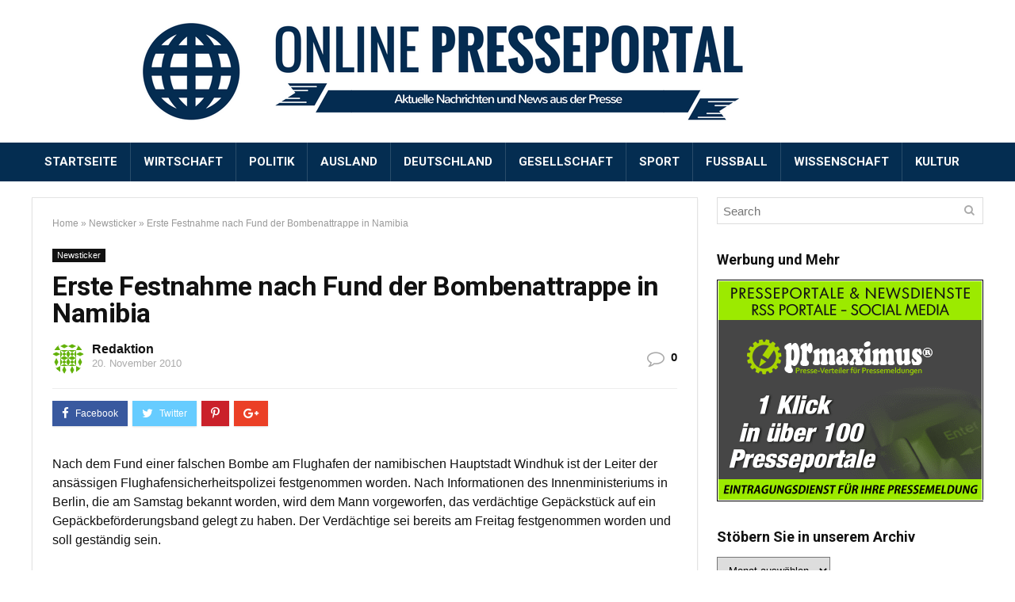

--- FILE ---
content_type: text/html; charset=UTF-8
request_url: https://www.online-presseportal.com/newsticker/erste-festnahme-nach-fund-der-bombenattrappe-in-namibia-11138/
body_size: 16007
content:
<!DOCTYPE html>
<!--[if IE 8]>    <html class="ie8" lang="de"> <![endif]-->
<!--[if IE 9]>    <html class="ie9" lang="de"> <![endif]-->
<!--[if (gt IE 9)|!(IE)] lang="de"><![endif]-->
<html lang="de">
<head>
<meta charset="utf-8" />
<meta name="viewport" content="width=device-width" />
<!-- feeds & pingback -->
<link rel="profile" href="http://gmpg.org/xfn/11" />
<link rel="pingback" href="https://www.online-presseportal.com/xmlrpc.php" />
<!--[if lt IE 9]><script src="https://www.online-presseportal.com/wp-content/themes/rehub/js/html5shiv.js"></script><![endif]-->	
<meta name='robots' content='index, follow, max-image-preview:large, max-snippet:-1, max-video-preview:-1' />

	<!-- This site is optimized with the Yoast SEO plugin v20.13 - https://yoast.com/wordpress/plugins/seo/ -->
	<title>Erste Festnahme nach Fund der Bombenattrappe in Namibia - Online Presseportal</title>
	<link rel="canonical" href="https://www.online-presseportal.com/newsticker/erste-festnahme-nach-fund-der-bombenattrappe-in-namibia-11138/" />
	<meta property="og:locale" content="de_DE" />
	<meta property="og:type" content="article" />
	<meta property="og:title" content="Erste Festnahme nach Fund der Bombenattrappe in Namibia - Online Presseportal" />
	<meta property="og:description" content="Nach dem Fund einer falschen Bombe am Flughafen der namibischen Hauptstadt Windhuk ist der Leiter der ansässigen Flughafensicherheitspolizei festgenommen worden. Nach Informationen des Innenministeriums in Berlin, die am Samstag bekannt worden, wird dem Mann vorgeworfen, das verdächtige Gepäckstück auf ein Gepäckbeförderungsband gelegt zu haben. Der Verdächtige sei bereits am Freitag festgenommen worden und soll geständig [&hellip;]" />
	<meta property="og:url" content="https://www.online-presseportal.com/newsticker/erste-festnahme-nach-fund-der-bombenattrappe-in-namibia-11138/" />
	<meta property="og:site_name" content="Online Presseportal" />
	<meta property="article:published_time" content="2010-11-20T14:57:11+00:00" />
	<meta name="author" content="Redaktion" />
	<meta name="twitter:card" content="summary_large_image" />
	<meta name="twitter:label1" content="Verfasst von" />
	<meta name="twitter:data1" content="Redaktion" />
	<meta name="twitter:label2" content="Geschätzte Lesezeit" />
	<meta name="twitter:data2" content="1 Minute" />
	<script type="application/ld+json" class="yoast-schema-graph">{"@context":"https://schema.org","@graph":[{"@type":"WebPage","@id":"https://www.online-presseportal.com/newsticker/erste-festnahme-nach-fund-der-bombenattrappe-in-namibia-11138/","url":"https://www.online-presseportal.com/newsticker/erste-festnahme-nach-fund-der-bombenattrappe-in-namibia-11138/","name":"Erste Festnahme nach Fund der Bombenattrappe in Namibia - Online Presseportal","isPartOf":{"@id":"https://www.online-presseportal.com/#website"},"datePublished":"2010-11-20T14:57:11+00:00","dateModified":"2010-11-20T14:57:11+00:00","author":{"@id":"https://www.online-presseportal.com/#/schema/person/5733e61a7a1e670c62c50ac9dfcc2966"},"breadcrumb":{"@id":"https://www.online-presseportal.com/newsticker/erste-festnahme-nach-fund-der-bombenattrappe-in-namibia-11138/#breadcrumb"},"inLanguage":"de","potentialAction":[{"@type":"ReadAction","target":["https://www.online-presseportal.com/newsticker/erste-festnahme-nach-fund-der-bombenattrappe-in-namibia-11138/"]}]},{"@type":"BreadcrumbList","@id":"https://www.online-presseportal.com/newsticker/erste-festnahme-nach-fund-der-bombenattrappe-in-namibia-11138/#breadcrumb","itemListElement":[{"@type":"ListItem","position":1,"name":"Startseite","item":"https://www.online-presseportal.com/"},{"@type":"ListItem","position":2,"name":"Erste Festnahme nach Fund der Bombenattrappe in Namibia"}]},{"@type":"WebSite","@id":"https://www.online-presseportal.com/#website","url":"https://www.online-presseportal.com/","name":"Online Presseportal","description":"Aktuelle Nachrichten und News der Presse","potentialAction":[{"@type":"SearchAction","target":{"@type":"EntryPoint","urlTemplate":"https://www.online-presseportal.com/?s={search_term_string}"},"query-input":"required name=search_term_string"}],"inLanguage":"de"},{"@type":"Person","@id":"https://www.online-presseportal.com/#/schema/person/5733e61a7a1e670c62c50ac9dfcc2966","name":"Redaktion","image":{"@type":"ImageObject","inLanguage":"de","@id":"https://www.online-presseportal.com/#/schema/person/image/","url":"https://secure.gravatar.com/avatar/13c9f5382dd56a97a01e53f0132168b8?s=96&d=identicon&r=pg","contentUrl":"https://secure.gravatar.com/avatar/13c9f5382dd56a97a01e53f0132168b8?s=96&d=identicon&r=pg","caption":"Redaktion"},"url":"https://www.online-presseportal.com/author/redaktion/"}]}</script>
	<!-- / Yoast SEO plugin. -->


<link rel='dns-prefetch' href='//fonts.googleapis.com' />
<link rel="alternate" type="application/rss+xml" title="Online Presseportal &raquo; Feed" href="https://www.online-presseportal.com/feed/" />
<link rel="alternate" type="application/rss+xml" title="Online Presseportal &raquo; Kommentar-Feed" href="https://www.online-presseportal.com/comments/feed/" />
<link rel="alternate" type="application/rss+xml" title="Online Presseportal &raquo; Kommentar-Feed zu Erste Festnahme nach Fund der Bombenattrappe in Namibia" href="https://www.online-presseportal.com/newsticker/erste-festnahme-nach-fund-der-bombenattrappe-in-namibia-11138/feed/" />
<script type="text/javascript">
window._wpemojiSettings = {"baseUrl":"https:\/\/s.w.org\/images\/core\/emoji\/14.0.0\/72x72\/","ext":".png","svgUrl":"https:\/\/s.w.org\/images\/core\/emoji\/14.0.0\/svg\/","svgExt":".svg","source":{"concatemoji":"https:\/\/www.online-presseportal.com\/wp-includes\/js\/wp-emoji-release.min.js?ver=6.3.7"}};
/*! This file is auto-generated */
!function(i,n){var o,s,e;function c(e){try{var t={supportTests:e,timestamp:(new Date).valueOf()};sessionStorage.setItem(o,JSON.stringify(t))}catch(e){}}function p(e,t,n){e.clearRect(0,0,e.canvas.width,e.canvas.height),e.fillText(t,0,0);var t=new Uint32Array(e.getImageData(0,0,e.canvas.width,e.canvas.height).data),r=(e.clearRect(0,0,e.canvas.width,e.canvas.height),e.fillText(n,0,0),new Uint32Array(e.getImageData(0,0,e.canvas.width,e.canvas.height).data));return t.every(function(e,t){return e===r[t]})}function u(e,t,n){switch(t){case"flag":return n(e,"\ud83c\udff3\ufe0f\u200d\u26a7\ufe0f","\ud83c\udff3\ufe0f\u200b\u26a7\ufe0f")?!1:!n(e,"\ud83c\uddfa\ud83c\uddf3","\ud83c\uddfa\u200b\ud83c\uddf3")&&!n(e,"\ud83c\udff4\udb40\udc67\udb40\udc62\udb40\udc65\udb40\udc6e\udb40\udc67\udb40\udc7f","\ud83c\udff4\u200b\udb40\udc67\u200b\udb40\udc62\u200b\udb40\udc65\u200b\udb40\udc6e\u200b\udb40\udc67\u200b\udb40\udc7f");case"emoji":return!n(e,"\ud83e\udef1\ud83c\udffb\u200d\ud83e\udef2\ud83c\udfff","\ud83e\udef1\ud83c\udffb\u200b\ud83e\udef2\ud83c\udfff")}return!1}function f(e,t,n){var r="undefined"!=typeof WorkerGlobalScope&&self instanceof WorkerGlobalScope?new OffscreenCanvas(300,150):i.createElement("canvas"),a=r.getContext("2d",{willReadFrequently:!0}),o=(a.textBaseline="top",a.font="600 32px Arial",{});return e.forEach(function(e){o[e]=t(a,e,n)}),o}function t(e){var t=i.createElement("script");t.src=e,t.defer=!0,i.head.appendChild(t)}"undefined"!=typeof Promise&&(o="wpEmojiSettingsSupports",s=["flag","emoji"],n.supports={everything:!0,everythingExceptFlag:!0},e=new Promise(function(e){i.addEventListener("DOMContentLoaded",e,{once:!0})}),new Promise(function(t){var n=function(){try{var e=JSON.parse(sessionStorage.getItem(o));if("object"==typeof e&&"number"==typeof e.timestamp&&(new Date).valueOf()<e.timestamp+604800&&"object"==typeof e.supportTests)return e.supportTests}catch(e){}return null}();if(!n){if("undefined"!=typeof Worker&&"undefined"!=typeof OffscreenCanvas&&"undefined"!=typeof URL&&URL.createObjectURL&&"undefined"!=typeof Blob)try{var e="postMessage("+f.toString()+"("+[JSON.stringify(s),u.toString(),p.toString()].join(",")+"));",r=new Blob([e],{type:"text/javascript"}),a=new Worker(URL.createObjectURL(r),{name:"wpTestEmojiSupports"});return void(a.onmessage=function(e){c(n=e.data),a.terminate(),t(n)})}catch(e){}c(n=f(s,u,p))}t(n)}).then(function(e){for(var t in e)n.supports[t]=e[t],n.supports.everything=n.supports.everything&&n.supports[t],"flag"!==t&&(n.supports.everythingExceptFlag=n.supports.everythingExceptFlag&&n.supports[t]);n.supports.everythingExceptFlag=n.supports.everythingExceptFlag&&!n.supports.flag,n.DOMReady=!1,n.readyCallback=function(){n.DOMReady=!0}}).then(function(){return e}).then(function(){var e;n.supports.everything||(n.readyCallback(),(e=n.source||{}).concatemoji?t(e.concatemoji):e.wpemoji&&e.twemoji&&(t(e.twemoji),t(e.wpemoji)))}))}((window,document),window._wpemojiSettings);
</script>
<style type="text/css">
img.wp-smiley,
img.emoji {
	display: inline !important;
	border: none !important;
	box-shadow: none !important;
	height: 1em !important;
	width: 1em !important;
	margin: 0 0.07em !important;
	vertical-align: -0.1em !important;
	background: none !important;
	padding: 0 !important;
}
</style>
	<link rel='stylesheet' id='wp-block-library-css' href='https://www.online-presseportal.com/wp-includes/css/dist/block-library/style.min.css?ver=6.3.7' type='text/css' media='all' />
<style id='classic-theme-styles-inline-css' type='text/css'>
/*! This file is auto-generated */
.wp-block-button__link{color:#fff;background-color:#32373c;border-radius:9999px;box-shadow:none;text-decoration:none;padding:calc(.667em + 2px) calc(1.333em + 2px);font-size:1.125em}.wp-block-file__button{background:#32373c;color:#fff;text-decoration:none}
</style>
<style id='global-styles-inline-css' type='text/css'>
body{--wp--preset--color--black: #000000;--wp--preset--color--cyan-bluish-gray: #abb8c3;--wp--preset--color--white: #ffffff;--wp--preset--color--pale-pink: #f78da7;--wp--preset--color--vivid-red: #cf2e2e;--wp--preset--color--luminous-vivid-orange: #ff6900;--wp--preset--color--luminous-vivid-amber: #fcb900;--wp--preset--color--light-green-cyan: #7bdcb5;--wp--preset--color--vivid-green-cyan: #00d084;--wp--preset--color--pale-cyan-blue: #8ed1fc;--wp--preset--color--vivid-cyan-blue: #0693e3;--wp--preset--color--vivid-purple: #9b51e0;--wp--preset--gradient--vivid-cyan-blue-to-vivid-purple: linear-gradient(135deg,rgba(6,147,227,1) 0%,rgb(155,81,224) 100%);--wp--preset--gradient--light-green-cyan-to-vivid-green-cyan: linear-gradient(135deg,rgb(122,220,180) 0%,rgb(0,208,130) 100%);--wp--preset--gradient--luminous-vivid-amber-to-luminous-vivid-orange: linear-gradient(135deg,rgba(252,185,0,1) 0%,rgba(255,105,0,1) 100%);--wp--preset--gradient--luminous-vivid-orange-to-vivid-red: linear-gradient(135deg,rgba(255,105,0,1) 0%,rgb(207,46,46) 100%);--wp--preset--gradient--very-light-gray-to-cyan-bluish-gray: linear-gradient(135deg,rgb(238,238,238) 0%,rgb(169,184,195) 100%);--wp--preset--gradient--cool-to-warm-spectrum: linear-gradient(135deg,rgb(74,234,220) 0%,rgb(151,120,209) 20%,rgb(207,42,186) 40%,rgb(238,44,130) 60%,rgb(251,105,98) 80%,rgb(254,248,76) 100%);--wp--preset--gradient--blush-light-purple: linear-gradient(135deg,rgb(255,206,236) 0%,rgb(152,150,240) 100%);--wp--preset--gradient--blush-bordeaux: linear-gradient(135deg,rgb(254,205,165) 0%,rgb(254,45,45) 50%,rgb(107,0,62) 100%);--wp--preset--gradient--luminous-dusk: linear-gradient(135deg,rgb(255,203,112) 0%,rgb(199,81,192) 50%,rgb(65,88,208) 100%);--wp--preset--gradient--pale-ocean: linear-gradient(135deg,rgb(255,245,203) 0%,rgb(182,227,212) 50%,rgb(51,167,181) 100%);--wp--preset--gradient--electric-grass: linear-gradient(135deg,rgb(202,248,128) 0%,rgb(113,206,126) 100%);--wp--preset--gradient--midnight: linear-gradient(135deg,rgb(2,3,129) 0%,rgb(40,116,252) 100%);--wp--preset--font-size--small: 13px;--wp--preset--font-size--medium: 20px;--wp--preset--font-size--large: 36px;--wp--preset--font-size--x-large: 42px;--wp--preset--spacing--20: 0.44rem;--wp--preset--spacing--30: 0.67rem;--wp--preset--spacing--40: 1rem;--wp--preset--spacing--50: 1.5rem;--wp--preset--spacing--60: 2.25rem;--wp--preset--spacing--70: 3.38rem;--wp--preset--spacing--80: 5.06rem;--wp--preset--shadow--natural: 6px 6px 9px rgba(0, 0, 0, 0.2);--wp--preset--shadow--deep: 12px 12px 50px rgba(0, 0, 0, 0.4);--wp--preset--shadow--sharp: 6px 6px 0px rgba(0, 0, 0, 0.2);--wp--preset--shadow--outlined: 6px 6px 0px -3px rgba(255, 255, 255, 1), 6px 6px rgba(0, 0, 0, 1);--wp--preset--shadow--crisp: 6px 6px 0px rgba(0, 0, 0, 1);}:where(.is-layout-flex){gap: 0.5em;}:where(.is-layout-grid){gap: 0.5em;}body .is-layout-flow > .alignleft{float: left;margin-inline-start: 0;margin-inline-end: 2em;}body .is-layout-flow > .alignright{float: right;margin-inline-start: 2em;margin-inline-end: 0;}body .is-layout-flow > .aligncenter{margin-left: auto !important;margin-right: auto !important;}body .is-layout-constrained > .alignleft{float: left;margin-inline-start: 0;margin-inline-end: 2em;}body .is-layout-constrained > .alignright{float: right;margin-inline-start: 2em;margin-inline-end: 0;}body .is-layout-constrained > .aligncenter{margin-left: auto !important;margin-right: auto !important;}body .is-layout-constrained > :where(:not(.alignleft):not(.alignright):not(.alignfull)){max-width: var(--wp--style--global--content-size);margin-left: auto !important;margin-right: auto !important;}body .is-layout-constrained > .alignwide{max-width: var(--wp--style--global--wide-size);}body .is-layout-flex{display: flex;}body .is-layout-flex{flex-wrap: wrap;align-items: center;}body .is-layout-flex > *{margin: 0;}body .is-layout-grid{display: grid;}body .is-layout-grid > *{margin: 0;}:where(.wp-block-columns.is-layout-flex){gap: 2em;}:where(.wp-block-columns.is-layout-grid){gap: 2em;}:where(.wp-block-post-template.is-layout-flex){gap: 1.25em;}:where(.wp-block-post-template.is-layout-grid){gap: 1.25em;}.has-black-color{color: var(--wp--preset--color--black) !important;}.has-cyan-bluish-gray-color{color: var(--wp--preset--color--cyan-bluish-gray) !important;}.has-white-color{color: var(--wp--preset--color--white) !important;}.has-pale-pink-color{color: var(--wp--preset--color--pale-pink) !important;}.has-vivid-red-color{color: var(--wp--preset--color--vivid-red) !important;}.has-luminous-vivid-orange-color{color: var(--wp--preset--color--luminous-vivid-orange) !important;}.has-luminous-vivid-amber-color{color: var(--wp--preset--color--luminous-vivid-amber) !important;}.has-light-green-cyan-color{color: var(--wp--preset--color--light-green-cyan) !important;}.has-vivid-green-cyan-color{color: var(--wp--preset--color--vivid-green-cyan) !important;}.has-pale-cyan-blue-color{color: var(--wp--preset--color--pale-cyan-blue) !important;}.has-vivid-cyan-blue-color{color: var(--wp--preset--color--vivid-cyan-blue) !important;}.has-vivid-purple-color{color: var(--wp--preset--color--vivid-purple) !important;}.has-black-background-color{background-color: var(--wp--preset--color--black) !important;}.has-cyan-bluish-gray-background-color{background-color: var(--wp--preset--color--cyan-bluish-gray) !important;}.has-white-background-color{background-color: var(--wp--preset--color--white) !important;}.has-pale-pink-background-color{background-color: var(--wp--preset--color--pale-pink) !important;}.has-vivid-red-background-color{background-color: var(--wp--preset--color--vivid-red) !important;}.has-luminous-vivid-orange-background-color{background-color: var(--wp--preset--color--luminous-vivid-orange) !important;}.has-luminous-vivid-amber-background-color{background-color: var(--wp--preset--color--luminous-vivid-amber) !important;}.has-light-green-cyan-background-color{background-color: var(--wp--preset--color--light-green-cyan) !important;}.has-vivid-green-cyan-background-color{background-color: var(--wp--preset--color--vivid-green-cyan) !important;}.has-pale-cyan-blue-background-color{background-color: var(--wp--preset--color--pale-cyan-blue) !important;}.has-vivid-cyan-blue-background-color{background-color: var(--wp--preset--color--vivid-cyan-blue) !important;}.has-vivid-purple-background-color{background-color: var(--wp--preset--color--vivid-purple) !important;}.has-black-border-color{border-color: var(--wp--preset--color--black) !important;}.has-cyan-bluish-gray-border-color{border-color: var(--wp--preset--color--cyan-bluish-gray) !important;}.has-white-border-color{border-color: var(--wp--preset--color--white) !important;}.has-pale-pink-border-color{border-color: var(--wp--preset--color--pale-pink) !important;}.has-vivid-red-border-color{border-color: var(--wp--preset--color--vivid-red) !important;}.has-luminous-vivid-orange-border-color{border-color: var(--wp--preset--color--luminous-vivid-orange) !important;}.has-luminous-vivid-amber-border-color{border-color: var(--wp--preset--color--luminous-vivid-amber) !important;}.has-light-green-cyan-border-color{border-color: var(--wp--preset--color--light-green-cyan) !important;}.has-vivid-green-cyan-border-color{border-color: var(--wp--preset--color--vivid-green-cyan) !important;}.has-pale-cyan-blue-border-color{border-color: var(--wp--preset--color--pale-cyan-blue) !important;}.has-vivid-cyan-blue-border-color{border-color: var(--wp--preset--color--vivid-cyan-blue) !important;}.has-vivid-purple-border-color{border-color: var(--wp--preset--color--vivid-purple) !important;}.has-vivid-cyan-blue-to-vivid-purple-gradient-background{background: var(--wp--preset--gradient--vivid-cyan-blue-to-vivid-purple) !important;}.has-light-green-cyan-to-vivid-green-cyan-gradient-background{background: var(--wp--preset--gradient--light-green-cyan-to-vivid-green-cyan) !important;}.has-luminous-vivid-amber-to-luminous-vivid-orange-gradient-background{background: var(--wp--preset--gradient--luminous-vivid-amber-to-luminous-vivid-orange) !important;}.has-luminous-vivid-orange-to-vivid-red-gradient-background{background: var(--wp--preset--gradient--luminous-vivid-orange-to-vivid-red) !important;}.has-very-light-gray-to-cyan-bluish-gray-gradient-background{background: var(--wp--preset--gradient--very-light-gray-to-cyan-bluish-gray) !important;}.has-cool-to-warm-spectrum-gradient-background{background: var(--wp--preset--gradient--cool-to-warm-spectrum) !important;}.has-blush-light-purple-gradient-background{background: var(--wp--preset--gradient--blush-light-purple) !important;}.has-blush-bordeaux-gradient-background{background: var(--wp--preset--gradient--blush-bordeaux) !important;}.has-luminous-dusk-gradient-background{background: var(--wp--preset--gradient--luminous-dusk) !important;}.has-pale-ocean-gradient-background{background: var(--wp--preset--gradient--pale-ocean) !important;}.has-electric-grass-gradient-background{background: var(--wp--preset--gradient--electric-grass) !important;}.has-midnight-gradient-background{background: var(--wp--preset--gradient--midnight) !important;}.has-small-font-size{font-size: var(--wp--preset--font-size--small) !important;}.has-medium-font-size{font-size: var(--wp--preset--font-size--medium) !important;}.has-large-font-size{font-size: var(--wp--preset--font-size--large) !important;}.has-x-large-font-size{font-size: var(--wp--preset--font-size--x-large) !important;}
.wp-block-navigation a:where(:not(.wp-element-button)){color: inherit;}
:where(.wp-block-post-template.is-layout-flex){gap: 1.25em;}:where(.wp-block-post-template.is-layout-grid){gap: 1.25em;}
:where(.wp-block-columns.is-layout-flex){gap: 2em;}:where(.wp-block-columns.is-layout-grid){gap: 2em;}
.wp-block-pullquote{font-size: 1.5em;line-height: 1.6;}
</style>
<link rel='stylesheet' id='contact-form-7-css' href='https://www.online-presseportal.com/wp-content/plugins/contact-form-7/includes/css/styles.css?ver=5.8' type='text/css' media='all' />
<link rel='stylesheet' id='wp-pagenavi-css' href='https://www.online-presseportal.com/wp-content/plugins/wp-pagenavi/pagenavi-css.css?ver=2.70' type='text/css' media='all' />
<link rel='stylesheet' id='rhstyle-css' href='https://www.online-presseportal.com/wp-content/themes/rehub/style.css?ver=7.0.6' type='text/css' media='all' />
<link rel='stylesheet' id='responsive-css' href='https://www.online-presseportal.com/wp-content/themes/rehub/css/responsive.css?ver=7.0.6' type='text/css' media='all' />
<link rel='stylesheet' id='rehub_shortcode-css' href='https://www.online-presseportal.com/wp-content/themes/rehub/shortcodes/css/css.css?ver=7.0.3' type='text/css' media='all' />
<link rel='stylesheet' id='fontawesome-css' href='https://www.online-presseportal.com/wp-content/themes/rehub/vafpress-framework/public/css/vendor/font-awesome.min.css?ver=6.3.7' type='text/css' media='all' />
<link rel='stylesheet' id='default_font-css' href='//fonts.googleapis.com/css?family=Roboto%3A300%2C400%2C700&#038;subset=latin%2Ccyrillic&#038;ver=6.3.7' type='text/css' media='all' />
<script type='text/javascript' src='https://www.online-presseportal.com/wp-includes/js/jquery/jquery.min.js?ver=3.7.0' id='jquery-core-js'></script>
<script type='text/javascript' src='https://www.online-presseportal.com/wp-includes/js/jquery/jquery-migrate.min.js?ver=3.4.1' id='jquery-migrate-js'></script>
<link rel="https://api.w.org/" href="https://www.online-presseportal.com/wp-json/" /><link rel="alternate" type="application/json" href="https://www.online-presseportal.com/wp-json/wp/v2/posts/11138" /><link rel="EditURI" type="application/rsd+xml" title="RSD" href="https://www.online-presseportal.com/xmlrpc.php?rsd" />
<meta name="generator" content="WordPress 6.3.7" />
<link rel='shortlink' href='https://www.online-presseportal.com/?p=11138' />
<link rel="alternate" type="application/json+oembed" href="https://www.online-presseportal.com/wp-json/oembed/1.0/embed?url=https%3A%2F%2Fwww.online-presseportal.com%2Fnewsticker%2Ferste-festnahme-nach-fund-der-bombenattrappe-in-namibia-11138%2F" />
<link rel="alternate" type="text/xml+oembed" href="https://www.online-presseportal.com/wp-json/oembed/1.0/embed?url=https%3A%2F%2Fwww.online-presseportal.com%2Fnewsticker%2Ferste-festnahme-nach-fund-der-bombenattrappe-in-namibia-11138%2F&#038;format=xml" />
<style type="text/css"> header .main-nav,.main-nav.dark_style{background:none repeat scroll 0 0 #042d51!important;box-shadow:none;}.main-nav{border-bottom:none;}.dl-menuwrapper .dl-menu{margin:0 !important}.footer-bottom{background-color:#042d51 !important}.footer-bottom .footer_widget{border:none !important} .rehub-main-color-border,.rh-big-tabs-li.active a,.rh-big-tabs-li:hover a{border-color:#26569e;}.wpsm_promobox.rehub_promobox{border-left-color:#26569e!important;}.top_rating_block .top_rating_item .rating_col a.read_full,.color_link{color:#26569e !important;}nav.top_menu > ul:not(.off-canvas) > li > a:hover,nav.top_menu > ul:not(.off-canvas) > li.current-menu-item a,.search-header-contents{border-top-color:#26569e;}nav.top_menu > ul > li ul{border-bottom:2px solid #26569e;}.wpb_content_element.wpsm-tabs.n_b_tab .wpb_tour_tabs_wrapper .wpb_tabs_nav .ui-state-active a{border-bottom:3px solid #26569e !important}.featured_slider:hover .score,.top_chart_controls .controls:hover,article.post .wpsm_toplist_heading:before{border-color:#26569e;}.btn_more:hover,.small_post .overlay .btn_more:hover,.tw-pagination .current{border:1px solid #26569e;color:#fff}.wpsm-tabs ul.ui-tabs-nav .ui-state-active a,.rehub_woo_review .rehub_woo_tabs_menu li.current{border-top:3px solid #26569e;}.wps_promobox{border-left:3px solid #26569e;}.gallery-pics .gp-overlay{box-shadow:0 0 0 4px #26569e inset;}.post .rehub_woo_tabs_menu li.current,.woocommerce div.product .woocommerce-tabs ul.tabs li.active{border-top:2px solid #26569e;}.rething_item a.cat{border-bottom-color:#26569e}nav.top_menu ul li ul{border-bottom:2px solid #26569e;}.widget.deal_daywoo{border:3px solid #26569e;padding:20px;background:#fff;}.deal_daywoo .wpsm-bar-bar{background-color:#26569e !important} #buddypress div.item-list-tabs ul li.selected a span,#buddypress div.item-list-tabs ul li.current a span,#buddypress div.item-list-tabs ul li a span,.user-profile-div .user-menu-tab > li.active > a,.user-profile-div .user-menu-tab > li.active > a:focus,.user-profile-div .user-menu-tab > li.active > a:hover,.slide .news_cat a,.news_in_thumb:hover .news_cat a,.news_out_thumb:hover .news_cat a,.col-feat-grid:hover .news_cat a,.alphabet-filter .return_to_letters span,.carousel-style-deal .re_carousel .controls,.re_carousel .controls:hover,.openedprevnext .postNavigation a,.postNavigation a:hover,.top_chart_pagination a.selected,.woocommerce .widget_price_filter .ui-slider .ui-slider-handle,.woocommerce-page .widget_price_filter .ui-slider .ui-slider-handle,.flex-control-paging li a.flex-active,.flex-control-paging li a:hover,.widget_edd_cart_widget .edd-cart-number-of-items .edd-cart-quantity,.btn_more:hover,.news_out_tabs > ul > li:hover,.news_out_tabs > ul > li.current,.featured_slider:hover .score,#bbp_user_edit_submit,.bbp-topic-pagination a,.bbp-topic-pagination a,.widget.tabs > ul > li:hover,.custom-checkbox label.checked:after,.slider_post .caption,ul.postpagination li.active a,ul.postpagination li:hover a,ul.postpagination li a:focus,.top_theme h5 strong,.re_carousel .text:after,.widget.tabs .current,#topcontrol:hover,.main_slider .flex-overlay:hover a.read-more,.rehub_chimp #mc_embed_signup input#mc-embedded-subscribe,#rank_1.top_rating_item .rank_count,#toplistmenu > ul li:before,.rehub_chimp:before,.wpsm-members > strong:first-child,.r_catbox_btn,.wpcf7 .wpcf7-submit,.rh_woocartmenu-icon,.comm_meta_wrap .rh_user_s2_label,.wpsm_pretty_hover li:hover,.wpsm_pretty_hover li.current,.rehub-main-color-bg,.togglegreedybtn:after,.rh-bg-hover-color:hover .news_cat a,.rh_wrapper_video_playlist .rh_video_currently_playing,.rh_wrapper_video_playlist .rh_video_currently_playing.rh_click_video:hover,.rtmedia-list-item .rtmedia-album-media-count,.tw-pagination .current,.dokan-dashboard .dokan-dash-sidebar ul.dokan-dashboard-menu li.active,.dokan-dashboard .dokan-dash-sidebar ul.dokan-dashboard-menu li:hover,.dokan-dashboard .dokan-dash-sidebar ul.dokan-dashboard-menu li.dokan-common-links a:hover{background:#26569e;}@media (max-width:767px){.postNavigation a{background:#26569e;}} a,.carousel-style-deal .deal-item .priced_block .price_count ins,nav.top_menu ul li.menu-item-has-children ul li.menu-item-has-children > a:before,.top_chart_controls .controls:hover,.flexslider .fa-pulse,.footer-bottom .widget .f_menu li a:hover,.comment_form h3 a,.bbp-body li.bbp-forum-info > a:hover,.bbp-body li.bbp-topic-title > a:hover,#subscription-toggle a:before,#favorite-toggle a:before,.aff_offer_links .aff_name a,.rh-deal-price,.news_lettr p a,.commentlist .comment-content small a,.related_articles .title_cat_related a,article em.emph,.campare_table table.one td strong.red,.sidebar .tabs-item .detail p a,.category_tab h5 a:hover,.footer-bottom .widget .title span,footer p a,.welcome-frase strong,.news_lettr:after,article.post .wpsm_toplist_heading:before,.post a.color_link,.categoriesbox:hover h3 a:after,.bbp-body li.bbp-forum-info > a,.bbp-body li.bbp-topic-title > a,.widget .title i,.woocommerce-MyAccount-navigation ul li.is-active a,.category-vendormenu li.current a,.deal_daywoo .title,.rehub-main-color,.wpsm_pretty_colored ul li.current a,.wpsm_pretty_colored ul li.current,.rh-heading-hover-color:hover h2 a,.rh-heading-hover-color:hover h3 a,.rh-heading-hover-color:hover h4 a,.rh-heading-hover-color:hover h5 a,.rh-heading-icon:before{color:#26569e;} span.re_filtersort_btn:hover,span.active.re_filtersort_btn,.page-link > span:not(.page-link-title),.postimagetrend .title,.widget.widget_affegg_widget .title,.widget.top_offers .title,header .header_first_style .search form.search-form [type="submit"],header .header_eight_style .search form.search-form [type="submit"],.more_post a,.more_post span,.filter_home_pick span.active,.filter_home_pick span:hover,.filter_product_pick span.active,.filter_product_pick span:hover,.rh_tab_links a.active,.rh_tab_links a:hover,.wcv-navigation ul.menu li.active,.wcv-navigation ul.menu li:hover a,header .header_seven_style .search form.search-form [type="submit"],.rehub-sec-color-bg,#buddypress div.item-list-tabs#subnav ul li a:hover,#buddypress div.item-list-tabs#subnav ul li.current a,#buddypress div.item-list-tabs#subnav ul li.selected a{background:#000000 !important;color:#fff !important;}.widget.widget_affegg_widget .title:after,.widget.top_offers .title:after,.vc_tta-tabs.wpsm-tabs .vc_tta-tab.vc_active,.vc_tta-tabs.wpsm-tabs .vc_tta-panel.vc_active .vc_tta-panel-heading{border-top-color:#000000 !important;}.page-link > span:not(.page-link-title){border:1px solid #000000;}.page-link > span:not(.page-link-title),.header_first_style .search form.search-form [type="submit"] i{color:#fff !important;}.rh_tab_links a.active,.rh_tab_links a:hover,.rehub-sec-color-border{border-color:#000000}.rh_wrapper_video_playlist .rh_video_currently_playing,.rh_wrapper_video_playlist .rh_video_currently_playing.rh_click_video:hover{background-color:#000000;box-shadow:1200px 0 0 #000000 inset;}.rehub-sec-color{color:#000000} .price_count,.rehub_offer_coupon,#buddypress .dir-search input[type=text],.gmw-form-wrapper input[type=text],.gmw-form-wrapper select,.rh_post_layout_big_offer .priced_block .btn_offer_block,#buddypress a.button{border-radius:100px}.news .priced_block .price_count,.blog_string .priced_block .price_count,.main_slider .price_count{margin-right:5px}.right_aff .priced_block .btn_offer_block,.right_aff .priced_block .price_count{border-radius:0 !important} .woocommerce .summary .masked_coupon,.woocommerce a.woo_loop_btn,.woocommerce input.button.alt,.woocommerce .checkout-button.button,.woocommerce a.add_to_cart_button,.woocommerce-page a.add_to_cart_button,.woocommerce .single_add_to_cart_button,.woocommerce div.product form.cart .button,.priced_block .btn_offer_block,.priced_block .button,.rh-deal-compact-btn,input.mdf_button,#buddypress input[type="submit"],#buddypress input[type="button"],#buddypress input[type="reset"],#buddypress button.submit,.btn_block_part .btn_offer_block,.wpsm-button.rehub_main_btn,.wcv-grid a.button,input.gmw-submit,#ws-plugin--s2member-profile-submit,#rtmedia_create_new_album,input[type="submit"].dokan-btn-theme,a.dokan-btn-theme,.dokan-btn-theme{background:none #1675ab !important;color:#fff !important;border:none !important;text-decoration:none !important;outline:0;border-radius:100px !important;box-shadow:-1px 6px 19px rgba(22,117,171,0.25) !important;}.woocommerce a.woo_loop_btn:hover,.woocommerce input.button.alt:hover,.woocommerce .checkout-button.button:hover,.woocommerce a.add_to_cart_button:hover,.woocommerce-page a.add_to_cart_button:hover,.woocommerce a.single_add_to_cart_button:hover,.woocommerce-page a.single_add_to_cart_button:hover,.woocommerce div.product form.cart .button:hover,.woocommerce-page div.product form.cart .button:hover,.priced_block .btn_offer_block:hover,.wpsm-button.rehub_main_btn:hover,#buddypress input[type="submit"]:hover,#buddypress input[type="button"]:hover,#buddypress input[type="reset"]:hover,#buddypress button.submit:hover,.small_post .btn:hover,.ap-pro-form-field-wrapper input[type="submit"]:hover,.btn_block_part .btn_offer_block:hover,.wcv-grid a.button:hover,#ws-plugin--s2member-profile-submit:hover,input[type="submit"].dokan-btn-theme:hover,a.dokan-btn-theme:hover,.dokan-btn-theme:hover{background:none #1675ab !important;color:#fff !important;opacity:0.8;box-shadow:none !important;border-color:transparent;}.woocommerce a.woo_loop_btn:active,.woocommerce .button.alt:active,.woocommerce .checkout-button.button:active,.woocommerce a.add_to_cart_button:active,.woocommerce-page a.add_to_cart_button:active,.woocommerce a.single_add_to_cart_button:active,.woocommerce-page a.single_add_to_cart_button:active,.woocommerce div.product form.cart .button:active,.woocommerce-page div.product form.cart .button:active,.wpsm-button.rehub_main_btn:active,#buddypress input[type="submit"]:active,#buddypress input[type="button"]:active,#buddypress input[type="reset"]:active,#buddypress button.submit:active,.ap-pro-form-field-wrapper input[type="submit"]:active,.btn_block_part .btn_offer_block:active,.wcv-grid a.button:active,#ws-plugin--s2member-profile-submit:active,input[type="submit"].dokan-btn-theme:active,a.dokan-btn-theme:active,.dokan-btn-theme:active{background:none #1675ab !important;box-shadow:none;top:2px;color:#fff !important;}.re_thing_btn .rehub_offer_coupon.masked_coupon:after{border:1px dashed #1675ab;border-left:none;}.re_thing_btn.continue_thing_btn a,.re_thing_btn .rehub_offer_coupon.not_masked_coupon{color:#1675ab !important;}.re_thing_btn a,.re_thing_btn .rehub_offer_coupon{background-color:#1675ab;border:1px solid #1675ab;}.main_slider .re_thing_btn a,.widget_merchant_list .buttons_col{background-color:#1675ab !important;}.re_thing_btn .rehub_offer_coupon{border-style:dashed;}.deal_daywoo .price{color:#1675ab}@media(min-width:1224px){.single-post .full_width > article.post,single-product .full_width > article.post{padding:32px}.title_single_area.full_width{margin:25px 32px 0 32px;}.main-side .title_single_area.full_width{margin:0;}.full_width .wpsm-comptable td img{padding:5px}}</style><style type="text/css">.recentcomments a{display:inline !important;padding:0 !important;margin:0 !important;}</style><meta name="generator" content="Powered by Visual Composer - drag and drop page builder for WordPress."/>
<!--[if lte IE 9]><link rel="stylesheet" type="text/css" href="https://www.online-presseportal.com/wp-content/plugins/js_composer/assets/css/vc_lte_ie9.min.css" media="screen"><![endif]--><noscript><style type="text/css"> .wpb_animate_when_almost_visible { opacity: 1; }</style></noscript></head>
<body class="post-template-default single single-post postid-11138 single-format-standard wpb-js-composer js-comp-ver-100 vc_responsive">
	               
<!-- Outer Start -->
<div class="rh-outer-wrap">
    <div id="top_ankor"></div>
    <!-- HEADER -->
    <header id="main_header" class="white_style">
        <div class="header_wrap">
                                    <!-- Logo section -->
<div class="logo_section_wrap">
    <div class="rh-container">
        <div class="logo-section header_fourth_style clearfix">
            <div class="logo">
          		          			<a href="https://www.online-presseportal.com" class="logo_image"><img src="https://www.online-presseportal.com/wp-content/uploads/ONLINE-PRESSEPORTAL.png" alt="Online Presseportal" height="" width="" /></a>
          		       
            </div>                       
                                  
        </div>
    </div>
</div>
<!-- /Logo section -->  
<!-- Main Navigation -->
<div class="main-nav rh-stickme dark_style">  
    <div class="rh-container"> 
	        
        <nav class="top_menu"><ul id="menu-hauptmenue" class="menu"><li id="menu-item-21827" class="menu-item menu-item-type-post_type menu-item-object-page menu-item-home"><a href="https://www.online-presseportal.com/">Startseite</a></li>
<li id="menu-item-21802" class="menu-item menu-item-type-taxonomy menu-item-object-category"><a href="https://www.online-presseportal.com/category/wirtschaft/">Wirtschaft</a></li>
<li id="menu-item-21803" class="menu-item menu-item-type-taxonomy menu-item-object-category"><a href="https://www.online-presseportal.com/category/politik/">Politik</a></li>
<li id="menu-item-21804" class="menu-item menu-item-type-taxonomy menu-item-object-category"><a href="https://www.online-presseportal.com/category/politik/ausland/">Ausland</a></li>
<li id="menu-item-21805" class="menu-item menu-item-type-taxonomy menu-item-object-category"><a href="https://www.online-presseportal.com/category/politik/deutschland/">Deutschland</a></li>
<li id="menu-item-21806" class="menu-item menu-item-type-taxonomy menu-item-object-category"><a href="https://www.online-presseportal.com/category/gesellschaft/">Gesellschaft</a></li>
<li id="menu-item-21807" class="menu-item menu-item-type-taxonomy menu-item-object-category"><a href="https://www.online-presseportal.com/category/sport/">Sport</a></li>
<li id="menu-item-21808" class="menu-item menu-item-type-taxonomy menu-item-object-category"><a href="https://www.online-presseportal.com/category/sport/fussball/">Fußball</a></li>
<li id="menu-item-21809" class="menu-item menu-item-type-taxonomy menu-item-object-category"><a href="https://www.online-presseportal.com/category/wissenschaft/">Wissenschaft</a></li>
<li id="menu-item-21810" class="menu-item menu-item-type-taxonomy menu-item-object-category"><a href="https://www.online-presseportal.com/category/kultur/">Kultur</a></li>
</ul></nav>        <div class="responsive_nav_wrap">
        </div>
        <div class="search-header-contents"><form  role="search" method="get" class="search-form" action="https://www.online-presseportal.com/">
  	<input type="text" name="s" placeholder="Search"  data-posttype="post">
  	<input type="hidden" name="post_type" value="post" />  	<button type="submit" class="btnsearch"><i class="fa fa-search"></i></button>
</form>
</div>
    </div>
</div>
<!-- /Main Navigation -->
        </div>  
    </header>
        

    <!-- CONTENT -->
<div class="rh-container"> 
    <div class="rh-content-wrap clearfix">
        <!-- Main Side -->
        <div class="main-side single clearfix">            
                            <article class="post post-inner category-294" id="post-11138">               
                    <!-- Title area -->
                    <div class="rh_post_layout_metabig">
                        <div class="title_single_area">
                                                        <div class="breadcrumb" xmlns:v="http://rdf.data-vocabulary.org/#"><a href="https://www.online-presseportal.com/" rel="v:url" property="v:title">Home</a> &raquo; <span typeof="v:Breadcrumb"><a rel="v:url" property="v:title" href="https://www.online-presseportal.com/category/newsticker/">Newsticker</a></span> &raquo; <span class="current">Erste Festnahme nach Fund der Bombenattrappe in Namibia</span></div><!-- .breadcrumbs --> 
                            <div class="rh-cat-list-title"><a class="rh-cat-label-title rh-cat-294" href="https://www.online-presseportal.com/category/newsticker/" title="View all posts in Newsticker">Newsticker</a></div>                        
                            <h1>Erste Festnahme nach Fund der Bombenattrappe in Namibia</h1>                                                           
                            <div class="meta post-meta-big">
                                		<div class="floatleft mr15">
											<a href="https://www.online-presseportal.com/author/redaktion/" class="floatleft mr10">
					<img alt='' src='https://secure.gravatar.com/avatar/13c9f5382dd56a97a01e53f0132168b8?s=40&#038;d=identicon&#038;r=pg' srcset='https://secure.gravatar.com/avatar/13c9f5382dd56a97a01e53f0132168b8?s=80&#038;d=identicon&#038;r=pg 2x' class='avatar avatar-40 photo' height='40' width='40' loading='lazy' decoding='async'/>					
				</a>	
						<span class="floatleft authortimemeta">
									<a href="https://www.online-presseportal.com/author/redaktion/">				
						Redaktion			
					</a>
													<div class="date_time_post">20. November 2010</div>
							</span>	

		</div>
		<div class="floatright ml15 postviewcomm mt5">
				
						
				<span class="comm_count_meta"><strong><a href="https://www.online-presseportal.com/newsticker/erste-festnahme-nach-fund-der-bombenattrappe-in-namibia-11138/#respond" class="comm_meta" >0</a></strong></span>	
						
		</div>	
	 
                            </div> 
                                                            <div class="top_share">
                                    <div class="post_share">
    <div class="social_icon  row_social_inpost"><span data-href="https://www.facebook.com/sharer/sharer.php?u=https%3A%2F%2Fwww.online-presseportal.com%2Fnewsticker%2Ferste-festnahme-nach-fund-der-bombenattrappe-in-namibia-11138%2F" class="fb share-link-image" data-service="facebook"><i class="fa fa-facebook"></i></span><span data-href="https://twitter.com/share?url=https%3A%2F%2Fwww.online-presseportal.com%2Fnewsticker%2Ferste-festnahme-nach-fund-der-bombenattrappe-in-namibia-11138%2F&text=Erste+Festnahme+nach+Fund+der+Bombenattrappe+in+Namibia" class="tw share-link-image" data-service="twitter"><i class="fa fa-twitter"></i></span><span data-href="https://pinterest.com/pin/create/button/?url=https%3A%2F%2Fwww.online-presseportal.com%2Fnewsticker%2Ferste-festnahme-nach-fund-der-bombenattrappe-in-namibia-11138%2F&amp;media=&amp;description=Erste+Festnahme+nach+Fund+der+Bombenattrappe+in+Namibia" class="pn share-link-image" data-service="pinterest"><i class="fa fa-pinterest-p"></i></span><span data-href="https://plus.google.com/share?url=https%3A%2F%2Fwww.online-presseportal.com%2Fnewsticker%2Ferste-festnahme-nach-fund-der-bombenattrappe-in-namibia-11138%2F" class="gp share-link-image" data-service="googleplus"><i class="fa fa-google-plus"></i></span></div></div>                                </div>
                                <div class="clearfix"></div> 
                               
                                                       
                        </div>
                    </div>
                                             
                        								                        
                                
                    
                    <p>Nach dem Fund einer falschen Bombe am Flughafen der namibischen Hauptstadt Windhuk ist der Leiter der ansässigen Flughafensicherheitspolizei festgenommen worden. Nach Informationen des Innenministeriums in Berlin, die am Samstag bekannt worden, wird dem Mann vorgeworfen, das verdächtige Gepäckstück auf ein Gepäckbeförderungsband gelegt zu haben. Der Verdächtige sei bereits am Freitag festgenommen worden und soll geständig sein. <P>Über ein Motiv gebe es noch keine Erkenntnisse. Bei der Bombenattrappe handelte es sich um einen sogenannten Realtestkoffer, mit dem Sicherheitsmaßnahmen getestet werden. Dieser Testkoffer ist von einem Kleinunternehmer in Kalifornien hergestellt worden. Derzeit wird geprüft, wann und an wen der Koffer verkauft wurde.<P>Diese Meldung aus Berlin/ Windhuk wurde am 20.11.2010 um 15:54 Uhr mit den Stichworten DEU, Namibia, Terrorismus, Justiz, Kriminalität übertragen.</p>
<div class="ddop"><hr /><h3>Weitere Artikel aus der Kategorie Newsticker</h3><ul><li><a href="https://www.online-presseportal.com/newsticker/immobilienverkauf-mit-makler-ja-oder-nein-22232/">Immobilienverkauf mit Makler: JA oder NEIN!</a></li><li><a href="https://www.online-presseportal.com/newsticker/qio-erweitert-die-auswahl-mobiler-heizzentralen-22171/">Qio erweitert die Auswahl mobiler Heizzentralen</a></li><li><a href="https://www.online-presseportal.com/newsticker/der-haribo-shop-22065/">Der Haribo Shop</a></li><li><a href="https://www.online-presseportal.com/newsticker/outdoor-erlebnisse-herbstliche-tipps-21968/">News zum Thema Campingurlaub im Herbst: Die richtige Ausrüstung für gelungene Outdoor-Erlebnisse – herbstliche Tipps</a></li><li><a href="https://www.online-presseportal.com/pr/gratis-aktion-bei-lebara-mobile-kostenlose-sim-karte-mit-extra-guthaben-21917/">Gratis-Aktion bei Lebara Mobile - kostenlose SIM Karte mit Extra-Guthaben</a></li></ul></div>
                        
       
	
                </article>
                <div class="clearfix"></div>
                
    <div class="post_share">
    <div class="social_icon  row_social_inpost"><span data-href="https://www.facebook.com/sharer/sharer.php?u=https%3A%2F%2Fwww.online-presseportal.com%2Fnewsticker%2Ferste-festnahme-nach-fund-der-bombenattrappe-in-namibia-11138%2F" class="fb share-link-image" data-service="facebook"><i class="fa fa-facebook"></i></span><span data-href="https://twitter.com/share?url=https%3A%2F%2Fwww.online-presseportal.com%2Fnewsticker%2Ferste-festnahme-nach-fund-der-bombenattrappe-in-namibia-11138%2F&text=Erste+Festnahme+nach+Fund+der+Bombenattrappe+in+Namibia" class="tw share-link-image" data-service="twitter"><i class="fa fa-twitter"></i></span><span data-href="https://pinterest.com/pin/create/button/?url=https%3A%2F%2Fwww.online-presseportal.com%2Fnewsticker%2Ferste-festnahme-nach-fund-der-bombenattrappe-in-namibia-11138%2F&amp;media=&amp;description=Erste+Festnahme+nach+Fund+der+Bombenattrappe+in+Namibia" class="pn share-link-image" data-service="pinterest"><i class="fa fa-pinterest-p"></i></span><span data-href="https://plus.google.com/share?url=https%3A%2F%2Fwww.online-presseportal.com%2Fnewsticker%2Ferste-festnahme-nach-fund-der-bombenattrappe-in-namibia-11138%2F" class="gp share-link-image" data-service="googleplus"><i class="fa fa-google-plus"></i></span></div></div>  

                 

    <div class="tags">
        <p></p>
    </div>

                        <div class="author_detail_box clearfix"><img alt='' src='https://secure.gravatar.com/avatar/13c9f5382dd56a97a01e53f0132168b8?s=69&#038;d=identicon&#038;r=pg' srcset='https://secure.gravatar.com/avatar/13c9f5382dd56a97a01e53f0132168b8?s=138&#038;d=identicon&#038;r=pg 2x' class='avatar avatar-69 photo' height='69' width='69' loading='lazy' decoding='async'/>                <div class="clearfix">
                                    
                    <h4>
                        <a href="https://www.online-presseportal.com/author/redaktion/" title="Beiträge von Redaktion" rel="author">Redaktion</a>                                                
                    </h4>
                    <div class="social_icon small_i">
                        <div class="comm_meta_cred">
                                                                                </div>                     
                                                                                                                                                                                                                     </div>
                                        <p>
                </div>
            </div>
                       

    		<div class="related_articles clearfix">
		<div class="related_title">
							Verwandte Produkte					</div>
		<ul>
					<li>				
				<a href="https://www.online-presseportal.com/newsticker/immobilienverkauf-mit-makler-ja-oder-nein-22232/" class="rh_related_link_image">
				<figure>
				<img class="lazyimages" data-src="https://www.online-presseportal.com/wp-content/uploads/thumbs_dir/Manuel-Korte-qgfc52611qol6gnz6m82s2gd28yh0jwfzhooocsmms.jpg" height="130" alt="Immobilienverkauf mit Makler: JA oder NEIN!" src="https://www.online-presseportal.com/wp-content/themes/rehub/images/default/blank.gif" />				</figure class="rh_table_image">
				</a>			
				<a href="https://www.online-presseportal.com/newsticker/immobilienverkauf-mit-makler-ja-oder-nein-22232/" rel="bookmark" title="Immobilienverkauf mit Makler: JA oder NEIN!" class="rh_related_link">Immobilienverkauf mit Makler: JA oder NEIN!</a>
					
	            	
			</li>
					<li>				
				<a href="https://www.online-presseportal.com/newsticker/qio-erweitert-die-auswahl-mobiler-heizzentralen-22171/" class="rh_related_link_image">
				<figure>
				<img class="lazyimages" data-src="https://www.online-presseportal.com/wp-content/uploads/thumbs_dir/Heizzentralen-zur-Miete-pz211b8an2isdjikiv8g5mdww65y4t2pp5gd1hf1w4.jpg" height="130" alt="Qio erweitert die Auswahl mobiler Heizzentralen" src="https://www.online-presseportal.com/wp-content/themes/rehub/images/default/blank.gif" />				</figure class="rh_table_image">
				</a>			
				<a href="https://www.online-presseportal.com/newsticker/qio-erweitert-die-auswahl-mobiler-heizzentralen-22171/" rel="bookmark" title="Qio erweitert die Auswahl mobiler Heizzentralen" class="rh_related_link">Qio erweitert die Auswahl mobiler Heizzentralen</a>
					
	            	
			</li>
					<li>				
				<a href="https://www.online-presseportal.com/newsticker/der-haribo-shop-22065/" class="rh_related_link_image">
				<figure>
				<img class="lazyimages" data-src="https://www.online-presseportal.com/wp-content/uploads/thumbs_dir/haribo-online-shop-olavt82q7gufnk9osrciao3vuh4gw3cslo16gs47o4.jpg" height="130" alt="Der Haribo Shop" src="https://www.online-presseportal.com/wp-content/themes/rehub/images/default/blank.gif" />				</figure class="rh_table_image">
				</a>			
				<a href="https://www.online-presseportal.com/newsticker/der-haribo-shop-22065/" rel="bookmark" title="Der Haribo Shop" class="rh_related_link">Der Haribo Shop</a>
					
	            	
			</li>
					<li>				
				<a href="https://www.online-presseportal.com/newsticker/outdoor-erlebnisse-herbstliche-tipps-21968/" class="rh_related_link_image">
				<figure>
				<img class="lazyimages" data-src="https://www.online-presseportal.com/wp-content/uploads/thumbs_dir/Herbst-nwxq1k61zpt0nz7hecmchlsasbyyt2hlhqm9572ndg.jpg" height="130" alt="News zum Thema Campingurlaub im Herbst: Die richtige Ausrüstung für gelungene Outdoor-Erlebnisse – herbstliche Tipps" src="https://www.online-presseportal.com/wp-content/themes/rehub/images/default/blank.gif" />				</figure class="rh_table_image">
				</a>			
				<a href="https://www.online-presseportal.com/newsticker/outdoor-erlebnisse-herbstliche-tipps-21968/" rel="bookmark" title="News zum Thema Campingurlaub im Herbst: Die richtige Ausrüstung für gelungene Outdoor-Erlebnisse – herbstliche Tipps" class="rh_related_link">News zum Thema Campingurlaub im Herbst: Die richtige Ausrüstung für gelungene Outdoor-Erlebnisse – herbstliche Tipps</a>
					
	            	
			</li>
					<li>				
				<a href="https://www.online-presseportal.com/pr/gratis-aktion-bei-lebara-mobile-kostenlose-sim-karte-mit-extra-guthaben-21917/" class="rh_related_link_image">
				<figure>
				<img class="lazyimages" data-src="https://www.online-presseportal.com/wp-content/uploads/thumbs_dir/Lebara-Mobile-nn4bwg9bj8ai5zk7u2wit2vyirf8wcpqeirx53kj4a.jpg" height="130" alt="Gratis-Aktion bei Lebara Mobile &#8211; kostenlose SIM Karte mit Extra-Guthaben" src="https://www.online-presseportal.com/wp-content/themes/rehub/images/default/blank.gif" />				</figure class="rh_table_image">
				</a>			
				<a href="https://www.online-presseportal.com/pr/gratis-aktion-bei-lebara-mobile-kostenlose-sim-karte-mit-extra-guthaben-21917/" rel="bookmark" title="Gratis-Aktion bei Lebara Mobile &#8211; kostenlose SIM Karte mit Extra-Guthaben" class="rh_related_link">Gratis-Aktion bei Lebara Mobile &#8211; kostenlose SIM Karte mit Extra-Guthaben</a>
					
	            	
			</li>
					<li>				
				<a href="https://www.online-presseportal.com/newsticker/kreative-weihnachtsgeschenke-21899/" class="rh_related_link_image">
				<figure>
				<img class="lazyimages" data-src="https://www.online-presseportal.com/wp-content/uploads/thumbs_dir/GoodPhoto-Geschenkgutschein-nijcp5hdp2qpbqeingxdk47fqm3pk9odqufpt589n8.jpg" height="130" alt="Kreative Weihnachtsgeschenke" src="https://www.online-presseportal.com/wp-content/themes/rehub/images/default/blank.gif" />				</figure class="rh_table_image">
				</a>			
				<a href="https://www.online-presseportal.com/newsticker/kreative-weihnachtsgeschenke-21899/" rel="bookmark" title="Kreative Weihnachtsgeschenke" class="rh_related_link">Kreative Weihnachtsgeschenke</a>
					
	            	
			</li>
		</ul></div>                      
                        <div id="comments" class="clearfix">
    <div class="post-comments">
        <div class='title_comments'>We will be happy to hear your thoughts</div>        <div id="tab-1">
        <ol class="commentlist">
                    </ol>
        <div id='comments_pagination'>
                        </div>      
    </div>

    <ol id="loadcomment-list" class="commentlist">
    </ol>
        	<div id="respond" class="comment-respond">
		<h3 id="reply-title" class="comment-reply-title">Hinterlasse einen Kommentar <small><a rel="nofollow" id="cancel-comment-reply-link" href="/newsticker/erste-festnahme-nach-fund-der-bombenattrappe-in-namibia-11138/#respond" style="display:none;">Cancel reply</a></small></h3><form action="https://www.online-presseportal.com/wp-comments-post.php" method="post" id="commentform" class="comment-form"><textarea autocomplete="new-password"  id="ba4782f66e"  name="ba4782f66e"   cols="30" rows="10" aria-required="true"></textarea><textarea id="comment" aria-label="hp-comment" aria-hidden="true" name="comment" autocomplete="new-password" style="padding:0 !important;clip:rect(1px, 1px, 1px, 1px) !important;position:absolute !important;white-space:nowrap !important;height:1px !important;width:1px !important;overflow:hidden !important;" tabindex="-1"></textarea><script data-noptimize>document.getElementById("comment").setAttribute( "id", "a70eec2a2952087bc5dd6253dcb488cc" );document.getElementById("ba4782f66e").setAttribute( "id", "comment" );</script><div class="usr_re"><input id="author" type="text" value="" name="author" placeholder="Name"></div>
<div class="email_re"><input id="email" type="text" value="" name="email" placeholder="E-mail"></div>
<div class="site_re end"><input id="url" type="text" value="" name="url" placeholder="Website"></div><div class="clearfix"></div>
<p class="comment-form-cookies-consent"><input id="wp-comment-cookies-consent" name="wp-comment-cookies-consent" type="checkbox" value="yes" /> <label for="wp-comment-cookies-consent">Meinen Namen, meine E-Mail-Adresse und meine Website in diesem Browser für die nächste Kommentierung speichern.</label></p>
<p class="form-submit"><input name="submit" type="submit" id="submit" class="submit" value="Kommentar hinzufügen" /> <input type='hidden' name='comment_post_ID' value='11138' id='comment_post_ID' />
<input type='hidden' name='comment_parent' id='comment_parent' value='0' />
</p><p style="display: none;"><input type="hidden" id="akismet_comment_nonce" name="akismet_comment_nonce" value="f184cfafaf" /></p><p style="display: none !important;"><label>&#916;<textarea name="ak_hp_textarea" cols="45" rows="8" maxlength="100"></textarea></label><input type="hidden" id="ak_js_1" name="ak_js" value="44"/><script>document.getElementById( "ak_js_1" ).setAttribute( "value", ( new Date() ).getTime() );</script></p></form>	</div><!-- #respond -->
	    </div> <!-- end comments div -->
</div>        </div>  
        <!-- /Main Side -->  
        <!-- Sidebar -->
        <aside class="sidebar">            
    <!-- SIDEBAR WIDGET AREA -->
			<div id="search-3" class="widget widget_search"><form  role="search" method="get" class="search-form" action="https://www.online-presseportal.com/">
  	<input type="text" name="s" placeholder="Search"  data-posttype="post">
  	<input type="hidden" name="post_type" value="post" />  	<button type="submit" class="btnsearch"><i class="fa fa-search"></i></button>
</form>
</div><div id="custom_html-2" class="widget_text widget widget_custom_html"><div class="title">Werbung und Mehr</div><div class="textwidget custom-html-widget"><a href="https://www.prmaximus.de/" target="_blank" rel="noopener"><img src="https://www.prmaximus.de/m7-banner/-15.gif" alt="Eintragungsdienst in Presseportale" style="border:0;" /></a></div></div><div id="archives-3" class="widget widget_archive"><div class="title">Stöbern Sie in unserem Archiv</div>		<label class="screen-reader-text" for="archives-dropdown-3">Stöbern Sie in unserem Archiv</label>
		<select id="archives-dropdown-3" name="archive-dropdown">
			
			<option value="">Monat auswählen</option>
				<option value='https://www.online-presseportal.com/date/2025/08/'> August 2025 </option>
	<option value='https://www.online-presseportal.com/date/2025/07/'> Juli 2025 </option>
	<option value='https://www.online-presseportal.com/date/2025/05/'> Mai 2025 </option>
	<option value='https://www.online-presseportal.com/date/2025/01/'> Januar 2025 </option>
	<option value='https://www.online-presseportal.com/date/2024/12/'> Dezember 2024 </option>
	<option value='https://www.online-presseportal.com/date/2024/09/'> September 2024 </option>
	<option value='https://www.online-presseportal.com/date/2024/08/'> August 2024 </option>
	<option value='https://www.online-presseportal.com/date/2024/07/'> Juli 2024 </option>
	<option value='https://www.online-presseportal.com/date/2024/06/'> Juni 2024 </option>
	<option value='https://www.online-presseportal.com/date/2024/04/'> April 2024 </option>
	<option value='https://www.online-presseportal.com/date/2024/03/'> März 2024 </option>
	<option value='https://www.online-presseportal.com/date/2024/02/'> Februar 2024 </option>
	<option value='https://www.online-presseportal.com/date/2023/12/'> Dezember 2023 </option>
	<option value='https://www.online-presseportal.com/date/2023/11/'> November 2023 </option>
	<option value='https://www.online-presseportal.com/date/2023/10/'> Oktober 2023 </option>
	<option value='https://www.online-presseportal.com/date/2023/09/'> September 2023 </option>
	<option value='https://www.online-presseportal.com/date/2023/08/'> August 2023 </option>
	<option value='https://www.online-presseportal.com/date/2023/07/'> Juli 2023 </option>
	<option value='https://www.online-presseportal.com/date/2023/06/'> Juni 2023 </option>
	<option value='https://www.online-presseportal.com/date/2023/05/'> Mai 2023 </option>
	<option value='https://www.online-presseportal.com/date/2023/03/'> März 2023 </option>
	<option value='https://www.online-presseportal.com/date/2023/01/'> Januar 2023 </option>
	<option value='https://www.online-presseportal.com/date/2022/12/'> Dezember 2022 </option>
	<option value='https://www.online-presseportal.com/date/2022/11/'> November 2022 </option>
	<option value='https://www.online-presseportal.com/date/2022/10/'> Oktober 2022 </option>
	<option value='https://www.online-presseportal.com/date/2022/08/'> August 2022 </option>
	<option value='https://www.online-presseportal.com/date/2022/06/'> Juni 2022 </option>
	<option value='https://www.online-presseportal.com/date/2022/05/'> Mai 2022 </option>
	<option value='https://www.online-presseportal.com/date/2022/04/'> April 2022 </option>
	<option value='https://www.online-presseportal.com/date/2022/02/'> Februar 2022 </option>
	<option value='https://www.online-presseportal.com/date/2022/01/'> Januar 2022 </option>
	<option value='https://www.online-presseportal.com/date/2021/12/'> Dezember 2021 </option>
	<option value='https://www.online-presseportal.com/date/2021/10/'> Oktober 2021 </option>
	<option value='https://www.online-presseportal.com/date/2021/09/'> September 2021 </option>
	<option value='https://www.online-presseportal.com/date/2021/07/'> Juli 2021 </option>
	<option value='https://www.online-presseportal.com/date/2021/05/'> Mai 2021 </option>
	<option value='https://www.online-presseportal.com/date/2021/03/'> März 2021 </option>
	<option value='https://www.online-presseportal.com/date/2020/12/'> Dezember 2020 </option>
	<option value='https://www.online-presseportal.com/date/2020/11/'> November 2020 </option>
	<option value='https://www.online-presseportal.com/date/2020/10/'> Oktober 2020 </option>
	<option value='https://www.online-presseportal.com/date/2020/08/'> August 2020 </option>
	<option value='https://www.online-presseportal.com/date/2020/07/'> Juli 2020 </option>
	<option value='https://www.online-presseportal.com/date/2020/05/'> Mai 2020 </option>
	<option value='https://www.online-presseportal.com/date/2020/04/'> April 2020 </option>
	<option value='https://www.online-presseportal.com/date/2020/03/'> März 2020 </option>
	<option value='https://www.online-presseportal.com/date/2020/02/'> Februar 2020 </option>
	<option value='https://www.online-presseportal.com/date/2020/01/'> Januar 2020 </option>
	<option value='https://www.online-presseportal.com/date/2019/11/'> November 2019 </option>
	<option value='https://www.online-presseportal.com/date/2019/10/'> Oktober 2019 </option>
	<option value='https://www.online-presseportal.com/date/2019/07/'> Juli 2019 </option>
	<option value='https://www.online-presseportal.com/date/2019/06/'> Juni 2019 </option>
	<option value='https://www.online-presseportal.com/date/2019/05/'> Mai 2019 </option>
	<option value='https://www.online-presseportal.com/date/2019/04/'> April 2019 </option>
	<option value='https://www.online-presseportal.com/date/2019/03/'> März 2019 </option>
	<option value='https://www.online-presseportal.com/date/2019/02/'> Februar 2019 </option>
	<option value='https://www.online-presseportal.com/date/2019/01/'> Januar 2019 </option>
	<option value='https://www.online-presseportal.com/date/2018/10/'> Oktober 2018 </option>
	<option value='https://www.online-presseportal.com/date/2018/09/'> September 2018 </option>
	<option value='https://www.online-presseportal.com/date/2018/08/'> August 2018 </option>
	<option value='https://www.online-presseportal.com/date/2018/06/'> Juni 2018 </option>
	<option value='https://www.online-presseportal.com/date/2018/05/'> Mai 2018 </option>
	<option value='https://www.online-presseportal.com/date/2018/04/'> April 2018 </option>
	<option value='https://www.online-presseportal.com/date/2018/03/'> März 2018 </option>
	<option value='https://www.online-presseportal.com/date/2018/02/'> Februar 2018 </option>
	<option value='https://www.online-presseportal.com/date/2018/01/'> Januar 2018 </option>
	<option value='https://www.online-presseportal.com/date/2017/12/'> Dezember 2017 </option>
	<option value='https://www.online-presseportal.com/date/2017/11/'> November 2017 </option>
	<option value='https://www.online-presseportal.com/date/2017/10/'> Oktober 2017 </option>
	<option value='https://www.online-presseportal.com/date/2017/09/'> September 2017 </option>
	<option value='https://www.online-presseportal.com/date/2017/06/'> Juni 2017 </option>
	<option value='https://www.online-presseportal.com/date/2017/04/'> April 2017 </option>
	<option value='https://www.online-presseportal.com/date/2017/03/'> März 2017 </option>
	<option value='https://www.online-presseportal.com/date/2016/12/'> Dezember 2016 </option>
	<option value='https://www.online-presseportal.com/date/2016/11/'> November 2016 </option>
	<option value='https://www.online-presseportal.com/date/2016/10/'> Oktober 2016 </option>
	<option value='https://www.online-presseportal.com/date/2016/09/'> September 2016 </option>
	<option value='https://www.online-presseportal.com/date/2016/08/'> August 2016 </option>
	<option value='https://www.online-presseportal.com/date/2016/07/'> Juli 2016 </option>
	<option value='https://www.online-presseportal.com/date/2016/04/'> April 2016 </option>
	<option value='https://www.online-presseportal.com/date/2016/03/'> März 2016 </option>
	<option value='https://www.online-presseportal.com/date/2016/02/'> Februar 2016 </option>
	<option value='https://www.online-presseportal.com/date/2016/01/'> Januar 2016 </option>
	<option value='https://www.online-presseportal.com/date/2015/12/'> Dezember 2015 </option>
	<option value='https://www.online-presseportal.com/date/2015/11/'> November 2015 </option>
	<option value='https://www.online-presseportal.com/date/2015/10/'> Oktober 2015 </option>
	<option value='https://www.online-presseportal.com/date/2015/09/'> September 2015 </option>
	<option value='https://www.online-presseportal.com/date/2015/08/'> August 2015 </option>
	<option value='https://www.online-presseportal.com/date/2015/07/'> Juli 2015 </option>
	<option value='https://www.online-presseportal.com/date/2015/06/'> Juni 2015 </option>
	<option value='https://www.online-presseportal.com/date/2015/05/'> Mai 2015 </option>
	<option value='https://www.online-presseportal.com/date/2015/04/'> April 2015 </option>
	<option value='https://www.online-presseportal.com/date/2015/03/'> März 2015 </option>
	<option value='https://www.online-presseportal.com/date/2015/02/'> Februar 2015 </option>
	<option value='https://www.online-presseportal.com/date/2015/01/'> Januar 2015 </option>
	<option value='https://www.online-presseportal.com/date/2014/12/'> Dezember 2014 </option>
	<option value='https://www.online-presseportal.com/date/2014/11/'> November 2014 </option>
	<option value='https://www.online-presseportal.com/date/2014/10/'> Oktober 2014 </option>
	<option value='https://www.online-presseportal.com/date/2014/09/'> September 2014 </option>
	<option value='https://www.online-presseportal.com/date/2014/08/'> August 2014 </option>
	<option value='https://www.online-presseportal.com/date/2014/07/'> Juli 2014 </option>
	<option value='https://www.online-presseportal.com/date/2014/06/'> Juni 2014 </option>
	<option value='https://www.online-presseportal.com/date/2014/05/'> Mai 2014 </option>
	<option value='https://www.online-presseportal.com/date/2014/04/'> April 2014 </option>
	<option value='https://www.online-presseportal.com/date/2014/03/'> März 2014 </option>
	<option value='https://www.online-presseportal.com/date/2014/02/'> Februar 2014 </option>
	<option value='https://www.online-presseportal.com/date/2014/01/'> Januar 2014 </option>
	<option value='https://www.online-presseportal.com/date/2013/12/'> Dezember 2013 </option>
	<option value='https://www.online-presseportal.com/date/2013/11/'> November 2013 </option>
	<option value='https://www.online-presseportal.com/date/2013/10/'> Oktober 2013 </option>
	<option value='https://www.online-presseportal.com/date/2013/09/'> September 2013 </option>
	<option value='https://www.online-presseportal.com/date/2013/08/'> August 2013 </option>
	<option value='https://www.online-presseportal.com/date/2013/07/'> Juli 2013 </option>
	<option value='https://www.online-presseportal.com/date/2013/06/'> Juni 2013 </option>
	<option value='https://www.online-presseportal.com/date/2013/05/'> Mai 2013 </option>
	<option value='https://www.online-presseportal.com/date/2013/04/'> April 2013 </option>
	<option value='https://www.online-presseportal.com/date/2013/03/'> März 2013 </option>
	<option value='https://www.online-presseportal.com/date/2013/02/'> Februar 2013 </option>
	<option value='https://www.online-presseportal.com/date/2013/01/'> Januar 2013 </option>
	<option value='https://www.online-presseportal.com/date/2012/12/'> Dezember 2012 </option>
	<option value='https://www.online-presseportal.com/date/2012/11/'> November 2012 </option>
	<option value='https://www.online-presseportal.com/date/2012/10/'> Oktober 2012 </option>
	<option value='https://www.online-presseportal.com/date/2012/09/'> September 2012 </option>
	<option value='https://www.online-presseportal.com/date/2012/08/'> August 2012 </option>
	<option value='https://www.online-presseportal.com/date/2012/07/'> Juli 2012 </option>
	<option value='https://www.online-presseportal.com/date/2012/06/'> Juni 2012 </option>
	<option value='https://www.online-presseportal.com/date/2012/05/'> Mai 2012 </option>
	<option value='https://www.online-presseportal.com/date/2012/04/'> April 2012 </option>
	<option value='https://www.online-presseportal.com/date/2012/03/'> März 2012 </option>
	<option value='https://www.online-presseportal.com/date/2012/02/'> Februar 2012 </option>
	<option value='https://www.online-presseportal.com/date/2012/01/'> Januar 2012 </option>
	<option value='https://www.online-presseportal.com/date/2011/12/'> Dezember 2011 </option>
	<option value='https://www.online-presseportal.com/date/2011/11/'> November 2011 </option>
	<option value='https://www.online-presseportal.com/date/2011/10/'> Oktober 2011 </option>
	<option value='https://www.online-presseportal.com/date/2011/09/'> September 2011 </option>
	<option value='https://www.online-presseportal.com/date/2011/08/'> August 2011 </option>
	<option value='https://www.online-presseportal.com/date/2011/07/'> Juli 2011 </option>
	<option value='https://www.online-presseportal.com/date/2011/06/'> Juni 2011 </option>
	<option value='https://www.online-presseportal.com/date/2011/05/'> Mai 2011 </option>
	<option value='https://www.online-presseportal.com/date/2011/04/'> April 2011 </option>
	<option value='https://www.online-presseportal.com/date/2011/03/'> März 2011 </option>
	<option value='https://www.online-presseportal.com/date/2011/02/'> Februar 2011 </option>
	<option value='https://www.online-presseportal.com/date/2011/01/'> Januar 2011 </option>
	<option value='https://www.online-presseportal.com/date/2010/12/'> Dezember 2010 </option>
	<option value='https://www.online-presseportal.com/date/2010/11/'> November 2010 </option>
	<option value='https://www.online-presseportal.com/date/2010/10/'> Oktober 2010 </option>
	<option value='https://www.online-presseportal.com/date/2010/09/'> September 2010 </option>
	<option value='https://www.online-presseportal.com/date/2010/08/'> August 2010 </option>
	<option value='https://www.online-presseportal.com/date/2010/07/'> Juli 2010 </option>
	<option value='https://www.online-presseportal.com/date/2010/06/'> Juni 2010 </option>
	<option value='https://www.online-presseportal.com/date/2010/05/'> Mai 2010 </option>
	<option value='https://www.online-presseportal.com/date/2010/04/'> April 2010 </option>
	<option value='https://www.online-presseportal.com/date/2010/03/'> März 2010 </option>

		</select>

<script type="text/javascript">
/* <![CDATA[ */
(function() {
	var dropdown = document.getElementById( "archives-dropdown-3" );
	function onSelectChange() {
		if ( dropdown.options[ dropdown.selectedIndex ].value !== '' ) {
			document.location.href = this.options[ this.selectedIndex ].value;
		}
	}
	dropdown.onchange = onSelectChange;
})();
/* ]]> */
</script>
			</div><div id="recent-comments-3" class="widget widget_recent_comments"><div class="title">Neuste Kommentare</div><ul id="recentcomments"><li class="recentcomments"><span class="comment-author-link"><a href="https://www.frieden-umzuege.de" class="url" rel="ugc external nofollow">Frieden Umzüge</a></span> bei <a href="https://www.online-presseportal.com/gesellschaft/bayerischer-ministerpraesident-dr-markus-soeder-auf-der-bundeskonferenz-der-wirtschaftsjunioren-deutschland-22347/#comment-254403">Bayerischer Ministerpräsident Dr. Markus Söder auf der Bundeskonferenz der Wirtschaftsjunioren Deutschland</a></li><li class="recentcomments"><span class="comment-author-link"><a href="https://www.frieden-umzuege.de" class="url" rel="ugc external nofollow">Frieden Umzüge</a></span> bei <a href="https://www.online-presseportal.com/gesellschaft/facebook-gruppe-unsere-rottis-co-in-der-auffangstation-die-vergessenen-hilft-geretteten-hunden-in-not-22350/#comment-254401">Facebook-Gruppe &#8222;Unsere Rottis &amp; Co, in der Auffangstation die Vergessenen&#8220; hilft geretteten Hunden in Not</a></li><li class="recentcomments"><span class="comment-author-link"><a href="https://www.frieden-umzuege.de" class="url" rel="ugc external nofollow">Frieden Umzüge</a></span> bei <a href="https://www.online-presseportal.com/gesellschaft/exklusive-winterangebote-individuelle-gesichtsmassage-bei-natalie-stahl-22355/#comment-254400">Exklusive Winterangebote: Individuelle Gesichtsmassage bei Natalie Stahl</a></li><li class="recentcomments"><span class="comment-author-link"><a href="https://www.frieden-umzuege.de" class="url" rel="ugc external nofollow">Frieden Umzüge</a></span> bei <a href="https://www.online-presseportal.com/gesellschaft/sprachkurs-fuer-hauskaeufer-sicher-immobilien-kaufen-in-ungarn-am-balaton-22363/#comment-254399">Sprachkurs für Hauskäufer: Sicher Immobilien kaufen in Ungarn am Balaton</a></li><li class="recentcomments"><span class="comment-author-link"><a href="https://einwandererhilfe.de/hilfe-rette-rotti-leben/" class="url" rel="ugc external nofollow">Marion</a></span> bei <a href="https://www.online-presseportal.com/gesellschaft/facebook-gruppe-unsere-rottis-co-in-der-auffangstation-die-vergessenen-hilft-geretteten-hunden-in-not-22350/#comment-254348">Facebook-Gruppe &#8222;Unsere Rottis &amp; Co, in der Auffangstation die Vergessenen&#8220; hilft geretteten Hunden in Not</a></li></ul></div>	        
</aside>        <!-- /Sidebar -->
    </div>
</div>
<!-- /CONTENT -->     
<!-- FOOTER -->
				<div class="footer-bottom dark_style">
		<div class="rh-container clearfix">
			<div class="rh-flex-eq-height col_wrap_three">
				<div class="footer_widget col_item">
											<div id="nav_menu-3" class="widget widget_nav_menu"><div class="title">Über Uns</div><div class="menu-footer-1-container"><ul id="menu-footer-1" class="menu"><li id="menu-item-21817" class="menu-item menu-item-type-post_type menu-item-object-page menu-item-21817"><a href="https://www.online-presseportal.com/impressum/">Impressum</a></li>
<li id="menu-item-21816" class="menu-item menu-item-type-post_type menu-item-object-page menu-item-privacy-policy menu-item-21816"><a rel="privacy-policy" href="https://www.online-presseportal.com/datenschutz/">AGB/Datenschutz</a></li>
<li id="menu-item-21813" class="menu-item menu-item-type-post_type menu-item-object-page menu-item-21813"><a href="https://www.online-presseportal.com/werbung-mediadaten/">Werbung Mediadaten</a></li>
<li id="menu-item-22235" class="menu-item menu-item-type-custom menu-item-object-custom menu-item-22235"><a href="https://www.zypern-aktuell.com/">Zypern Aktuell &#8211; Aktuelle Einblicke, spannende News</a></li>
</ul></div></div>					 
				</div>
				<div class="footer_widget col_item">
											<div id="nav_menu-4" class="widget widget_nav_menu"><div class="title">Aus der Vergangenheit</div><div class="menu-footer-2-container"><ul id="menu-footer-2" class="menu"><li id="menu-item-21819" class="menu-item menu-item-type-post_type menu-item-object-page menu-item-21819"><a href="https://www.online-presseportal.com/inhaltsitemap/">Inhalt/Sitemap</a></li>
<li id="menu-item-21820" class="menu-item menu-item-type-post_type menu-item-object-page menu-item-21820"><a href="https://www.online-presseportal.com/news-archiv/">News-Archiv</a></li>
</ul></div></div><div id="c_bd_6" class="widget c_bd_6_show_code"><div class="title"></div></div>					 
				</div>
				<div class="footer_widget col_item last">
											<div id="nav_menu-5" class="widget last widget_nav_menu"><div class="title">Interessantes</div><div class="menu-footer-3-container"><ul id="menu-footer-3" class="menu"><li id="menu-item-21821" class="menu-item menu-item-type-post_type menu-item-object-page menu-item-21821"><a href="https://www.online-presseportal.com/existenzgruendung/">Existenzgründung</a></li>
<li id="menu-item-21822" class="menu-item menu-item-type-post_type menu-item-object-page menu-item-21822"><a href="https://www.online-presseportal.com/beamtendarlehen/">Beamtendarlehen</a></li>
<li id="menu-item-21823" class="menu-item menu-item-type-post_type menu-item-object-page menu-item-21823"><a href="https://www.online-presseportal.com/bewerben/">Bewerben!</a></li>
</ul></div></div>					 
				</div>
			</div>		
		</div>
	</div>
		<footer id='theme_footer' class="dark_style">
		<div class="rh-container clearfix">
			<div class="footer_most_bottom">
				<div class="f_text">
											<span class="f_text_span">2017 Online-Presseportal.com. Alle Rechte vorbehalten.</span>
											
				</div>		
			</div>
		</div>
	</footer>
	<!-- FOOTER -->
</div><!-- Outer End -->
<span class="rehub_scroll" id="topcontrol" data-scrollto="#top_ankor"><i class="fa fa-chevron-up"></i></span>
	<div id="rh_social_panel_footer">
		<div class="social_icon "><span data-href="https://www.facebook.com/sharer/sharer.php?u=https%3A%2F%2Fwww.online-presseportal.com%2Fnewsticker%2Ferste-festnahme-nach-fund-der-bombenattrappe-in-namibia-11138%2F" class="fb share-link-image" data-service="facebook"><i class="fa fa-facebook"></i></span><span data-href="https://twitter.com/share?url=https%3A%2F%2Fwww.online-presseportal.com%2Fnewsticker%2Ferste-festnahme-nach-fund-der-bombenattrappe-in-namibia-11138%2F&text=Erste+Festnahme+nach+Fund+der+Bombenattrappe+in+Namibia" class="tw share-link-image" data-service="twitter"><i class="fa fa-twitter"></i></span><span data-href="https://pinterest.com/pin/create/button/?url=https%3A%2F%2Fwww.online-presseportal.com%2Fnewsticker%2Ferste-festnahme-nach-fund-der-bombenattrappe-in-namibia-11138%2F&amp;media=&amp;description=Erste+Festnahme+nach+Fund+der+Bombenattrappe+in+Namibia" class="pn share-link-image" data-service="pinterest"><i class="fa fa-pinterest-p"></i></span><span data-href="https://plus.google.com/share?url=https%3A%2F%2Fwww.online-presseportal.com%2Fnewsticker%2Ferste-festnahme-nach-fund-der-bombenattrappe-in-namibia-11138%2F" class="gp share-link-image" data-service="googleplus"><i class="fa fa-google-plus"></i></span></div>	</div>
       

           

	<script type='text/javascript' src='https://www.online-presseportal.com/wp-content/plugins/contact-form-7/includes/swv/js/index.js?ver=5.8' id='swv-js'></script>
<script type='text/javascript' id='contact-form-7-js-extra'>
/* <![CDATA[ */
var wpcf7 = {"api":{"root":"https:\/\/www.online-presseportal.com\/wp-json\/","namespace":"contact-form-7\/v1"}};
/* ]]> */
</script>
<script type='text/javascript' src='https://www.online-presseportal.com/wp-content/plugins/contact-form-7/includes/js/index.js?ver=5.8' id='contact-form-7-js'></script>
<script type='text/javascript' id='rehub-js-extra'>
/* <![CDATA[ */
var translation = {"back":"zur\u00fcck","ajax_url":"\/wp-admin\/admin-ajax.php","templateurl":"https:\/\/www.online-presseportal.com\/wp-content\/themes\/rehub","fin":"That's all","your_rating":"Your Rating:","nonce":"0f7118e759","hotnonce":"3bb58571c6","rating_tabs_id":"757c2e3170","max_temp":"10","min_temp":"-10"};
/* ]]> */
</script>
<script type='text/javascript' src='https://www.online-presseportal.com/wp-content/themes/rehub/js/custom.js?ver=7.0.4' id='rehub-js'></script>
<script type='text/javascript' src='https://www.online-presseportal.com/wp-content/themes/rehub/js/jquery.sticky.js?ver=1.0.4' id='sticky-js'></script>
<script type='text/javascript' src='https://www.online-presseportal.com/wp-includes/js/comment-reply.min.js?ver=6.3.7' id='comment-reply-js'></script>
<script defer type='text/javascript' src='https://www.online-presseportal.com/wp-content/plugins/akismet/_inc/akismet-frontend.js?ver=1692532649' id='akismet-frontend-js'></script>
</body>
</html>